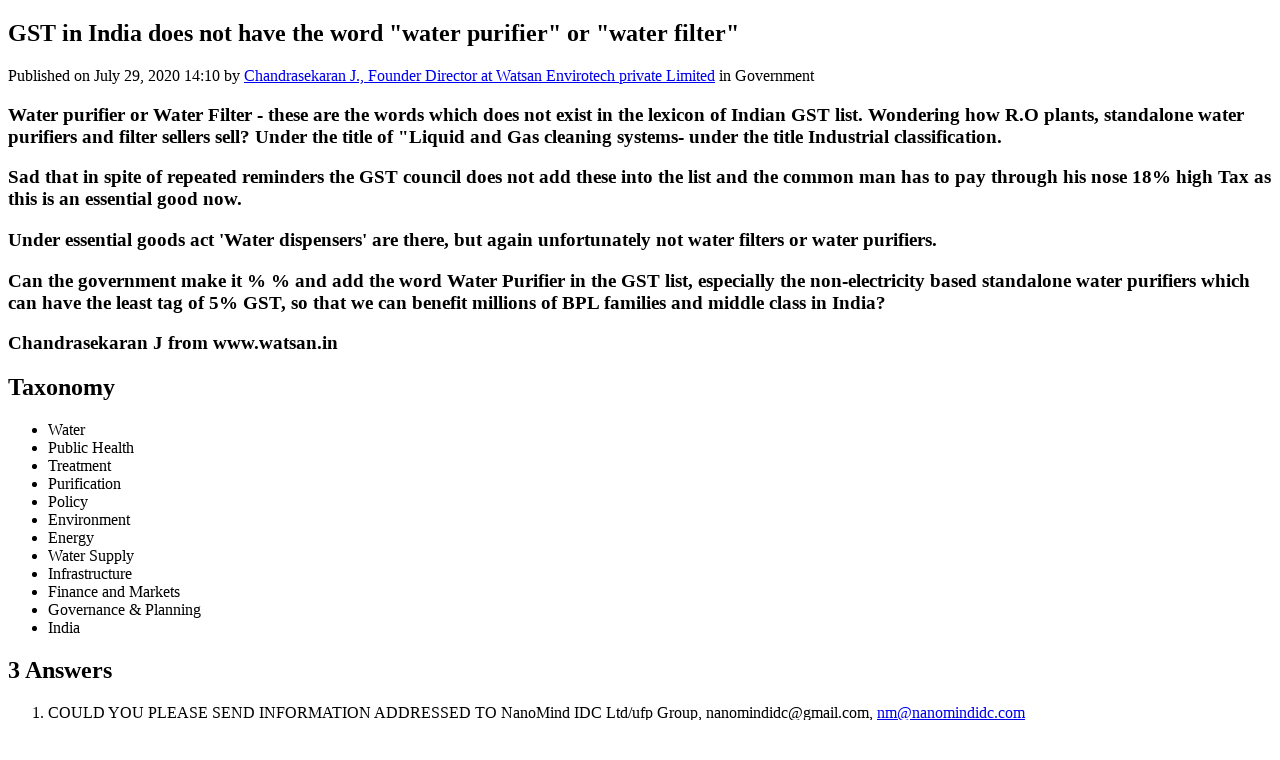

--- FILE ---
content_type: text/html; charset=UTF-8
request_url: https://thewaternetwork.com/discussion-f8i/gst-in-india-does-not-have-the-word-water-purifier-or-water-filter-ITdWTEXub8lMPqeUpkpEsg
body_size: 2180
content:
<!DOCTYPE html>
<html lang="en">
<head>
    <meta charset="UTF-8">
    <meta name="viewport" content="width=device-width, initial-scale=1">
    <meta http-equiv="X-UA-Compatible" content="ie=edge">
            <meta name="apple-itunes-app" content="app-id=6448865043, app-argument=">
        <meta name="color-scheme" content="only light">
            <meta name="robots" content="index, follow">
        <meta name="googlebot" content="index, follow">
                    <meta name="author" content="The Water Network | by AquaSPE">
        <meta name="language" content="en">
        <meta name="copyright" content="The Water Network | by AquaSPE">
        <meta name="publisher" content="The Water Network | by AquaSPE">
        <meta name="description" content="Water purifier or Water Filter - these are the words which does not exist in the lexicon of Indian GST list. Wondering how R.O plants, standalone water ...">
        <meta property="og:title" content="GST in India does not have the word &quot;water purifier&quot; or &quot;water filter&quot;">
        <meta property="og:type" content="article">
        <meta property="og:description" content="Water purifier or Water Filter - these are the words which does not exist in the lexicon of Indian GST list. Wondering how R.O plants, standalone water ...">
        <meta property="og:url" content="https://thewaternetwork.com/discussion-f8i/gst-in-india-does-not-have-the-word-water-purifier-or-water-filter-ITdWTEXub8lMPqeUpkpEsg">
        <meta property="og:site_name" content="The Water Network | by AquaSPE">
                            <meta name="twitter:card" content="summary">
                <meta name="twitter:site" content="@WaterNetwork1">
        <meta name="twitter:url" content="https://thewaternetwork.com/discussion-f8i/gst-in-india-does-not-have-the-word-water-purifier-or-water-filter-ITdWTEXub8lMPqeUpkpEsg">
        <meta name="twitter:creator" content="@WaterNetwork1">
        <meta name="twitter:title" content="GST in India does not have the word &quot;water purifier&quot; or &quot;water filter&quot;">
        <meta name="twitter:description" content="Water purifier or Water Filter - these are the words which does not exist in the lexicon of Indian GST list. Wondering how R.O plants, standalone water ...">
        <meta name="twitter:image" content="">
    

            <script type="application/ld+json">
            {"@context":"https://schema.org","@type":"NewsArticle","headline":"GST in India does not have the word \"water purifier\" or \"water filter\"","datePublished":"2020-07-29T14:10:44+02:00","dateModified":"2024-09-17T10:06:47+02:00","author":{"@type":"Person","name":"Chandrasekaran J.","url":"https://thewaternetwork.com/member-8CG/chandrasekaran-j-gEoJL3X_L2GwnU5heGB_oA/home"}}
        </script>
                <link rel="apple-touch-icon" sizes="60x60" href="https://thewaternetwork.com/storage2/bZLl7vOopy4JrRaPcpkKDMxNPW_bQk5ALNocVql8tv5lMhq8NZsqYJkEu3pa4LIM-CVePCkPh3JgRXlmWMq2NksMAqzi7_A6Vn-bmPPn51pnsBWpLn0uI_PR1xKJuf3q?f=xs">
        <link rel="apple-touch-icon" sizes="120x120" href="https://thewaternetwork.com/storage2/bZLl7vOopy4JrRaPcpkKDMxNPW_bQk5ALNocVql8tv5lMhq8NZsqYJkEu3pa4LIM-CVePCkPh3JgRXlmWMq2NksMAqzi7_A6Vn-bmPPn51pnsBWpLn0uI_PR1xKJuf3q?f=sm">
        <link rel="apple-touch-icon" sizes="150x150" href="https://thewaternetwork.com/storage2/bZLl7vOopy4JrRaPcpkKDMxNPW_bQk5ALNocVql8tv5lMhq8NZsqYJkEu3pa4LIM-CVePCkPh3JgRXlmWMq2NksMAqzi7_A6Vn-bmPPn51pnsBWpLn0uI_PR1xKJuf3q?f=md">
        <link rel="icon" sizes="20x20" href="https://thewaternetwork.com/storage2/bZLl7vOopy4JrRaPcpkKDMxNPW_bQk5ALNocVql8tv5lMhq8NZsqYJkEu3pa4LIM-CVePCkPh3JgRXlmWMq2NksMAqzi7_A6Vn-bmPPn51pnsBWpLn0uI_PR1xKJuf3q?f=i">
        <link rel="icon" sizes="60x60" href="https://thewaternetwork.com/storage2/bZLl7vOopy4JrRaPcpkKDMxNPW_bQk5ALNocVql8tv5lMhq8NZsqYJkEu3pa4LIM-CVePCkPh3JgRXlmWMq2NksMAqzi7_A6Vn-bmPPn51pnsBWpLn0uI_PR1xKJuf3q?f=sm">
        <link rel="shortcut icon" href="https://thewaternetwork.com/storage2/bZLl7vOopy4JrRaPcpkKDMxNPW_bQk5ALNocVql8tv5lMhq8NZsqYJkEu3pa4LIM-CVePCkPh3JgRXlmWMq2NksMAqzi7_A6Vn-bmPPn51pnsBWpLn0uI_PR1xKJuf3q?f=i">
                    <link rel="canonical" href="https://thewaternetwork.com/discussion-f8i/gst-in-india-does-not-have-the-word-water-purifier-or-water-filter-ITdWTEXub8lMPqeUpkpEsg">
            <title>GST in India does not have the word &quot;water purifier&quot; or &quot;water filter&quot; - The Water Network | by AquaSPE</title>
            <style>
            h1, h2, h3, h4, h5, h6, p {
                overflow-wrap: anywhere;
                word-break: normal;
            }

            pre {
                overflow-x: auto;
            }

            img {
                max-width: 100%;
            }

            nav a {
                display: block;
                font-size: 1.5em;
                padding-top: 0.5em;
                padding-bottom: 0.5em;
            }
        </style>
    </head>
<body>
    <article>
        <header>
            <h1>GST in India does not have the word "water purifier" or "water filter"</h1>

            <p>
                Published                    on
                    <time datetime="2020-07-29T14:10:44+02:00">July 29, 2020 14:10</time>                    by <a href="https://thewaternetwork.com/member-8CG/chandrasekaran-j-gEoJL3X_L2GwnU5heGB_oA/home" rel="author">Chandrasekaran J., Founder Director at Watsan Envirotech private Limited</a>                    in Government</p></header><section><h3> Water purifier or Water Filter - these are the words which does not exist in the lexicon of Indian GST list. Wondering how R.O plants, standalone water purifiers and filter sellers sell? Under the title of "Liquid and Gas cleaning systems- under the title Industrial classification. </h3><h3> Sad that in spite of repeated reminders the GST council does not add these into the list and the common man has to pay through his nose 18% high Tax as this is an essential good now. </h3><h3> Under essential goods act &#39;Water dispensers&#39; are there, but again unfortunately not water filters or water purifiers. </h3><h3> Can the government make it % % and add the word Water Purifier in the GST list, especially the non-electricity based standalone water purifiers which can have the least tag of 5% GST, so that we can benefit millions of BPL families and middle class in India? </h3><h3> Chandrasekaran J from www.watsan.in&nbsp; </h3></section><section>
                <h2>Taxonomy</h2>
                <ul><li> Water</li><li>Public Health</li><li>Treatment</li><li>Purification</li><li>Policy</li><li>Environment</li><li>Energy</li><li>Water Supply</li><li>Infrastructure</li><li>Finance and Markets</li><li>Governance &amp; Planning</li><li>India</li></ul>
            </section><section>
                <h2>3 Answers</h2>
                <ol><li>
                            <article>
    <p><p> COULD YOU PLEASE SEND INFORMATION ADDRESSED TO NanoMind IDC Ltd/ufp Group, nanomindidc@gmail.com, <a href="http://nm@nanomindidc.com">nm@nanomindidc.com</a></p><p> The water project would be in Nigeria, there are natural Rivers around but no ways to Transporting them to the hinterland. </p><p> cheers </p></p>
    <footer>
        Answered            on
            <time datetime="2020-07-30T18:27:50+02:00">July 30, 2020 18:27</time>            by <a href="https://thewaternetwork.com/member-8CG/dr-bonny-b-n-umeadi-8Ce68VO5X1VVaAFJgufLyw/home" rel="author">Dr Bonny B. N. Umeadi, CEO at NanoMind IDC</a></footer>

    
</article>

                        </li><li>
                            <article>
    <p>India has got largest population who do not have access to safe drinking water. This point is very important in view of promoting safe drinking water among the base of pyramid population.</p>
    <footer>
        Answered            on
            <time datetime="2020-07-30T08:15:09+02:00">July 30, 2020 08:15</time>            by <a href="https://thewaternetwork.com/member-8CG/lalit-sharma-1-9eBaD5Qo5J7jzYsBYrYwng/home" rel="author">lalit sharma, Director, Adaptive Technologies at SM Sehgal Foundation</a></footer>

    
</article>

                        </li><li>
                            <article>
    <p><h3> It is very interesting to learn that India has no words such as "Water ​purifier or ​Water Filter - ​these are the ​words which ​does not exist ​in the lexicon ​of Indian GST ​list". </h3></p>
    <footer>
        Answered            on
            <time datetime="2020-07-30T03:20:20+02:00">July 30, 2020 03:20</time>            by <a href="https://thewaternetwork.com/member-8CG/dr-bonny-b-n-umeadi-8Ce68VO5X1VVaAFJgufLyw/home" rel="author">Dr Bonny B. N. Umeadi, CEO at NanoMind IDC</a></footer>

    
</article>

                        </li></ol>
            </section></article>
</body>
</html>
